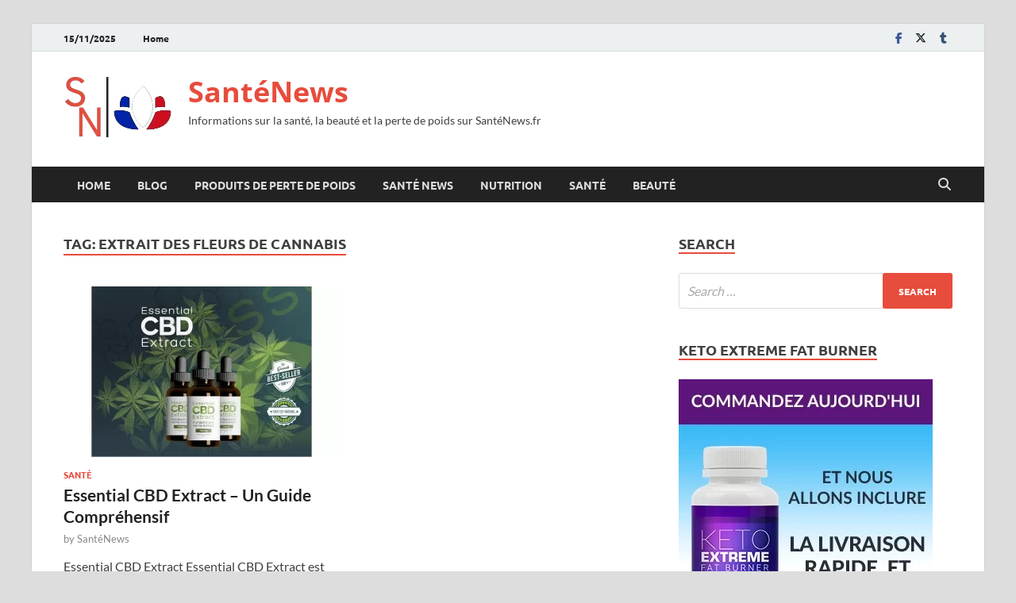

--- FILE ---
content_type: text/css
request_url: https://www.xn--santnews-e1a.fr/wp-content/cache/seraphinite-accelerator/s/m/d/css/5de08942baf0557b3e690b08133f17df.b3.css
body_size: 60
content:
#wpadminbar #wp-admin-bar-wccp_free_top_button .ab-icon:before{content:"";color:#02ca02;top:3px}#wpadminbar #wp-admin-bar-wccp_free_top_button .ab-icon{transform:rotate(45deg)}